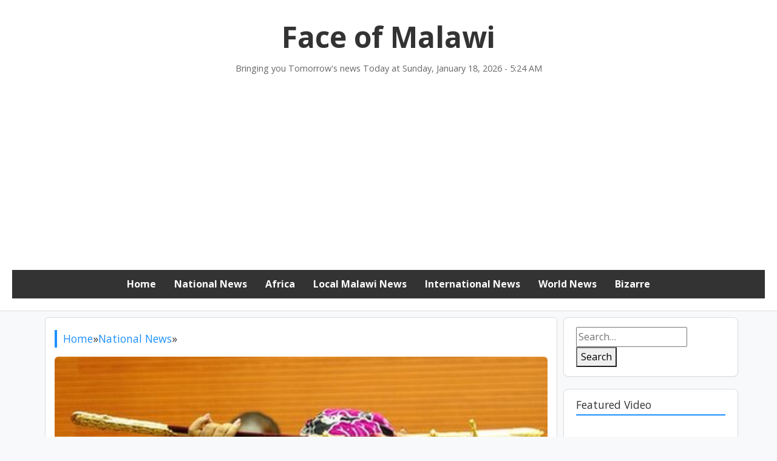

--- FILE ---
content_type: text/html; charset=utf-8
request_url: https://accounts.google.com/o/oauth2/postmessageRelay?parent=https%3A%2F%2Fwww.faceofmalawi.com&jsh=m%3B%2F_%2Fscs%2Fabc-static%2F_%2Fjs%2Fk%3Dgapi.lb.en.OE6tiwO4KJo.O%2Fd%3D1%2Frs%3DAHpOoo_Itz6IAL6GO-n8kgAepm47TBsg1Q%2Fm%3D__features__
body_size: 159
content:
<!DOCTYPE html><html><head><title></title><meta http-equiv="content-type" content="text/html; charset=utf-8"><meta http-equiv="X-UA-Compatible" content="IE=edge"><meta name="viewport" content="width=device-width, initial-scale=1, minimum-scale=1, maximum-scale=1, user-scalable=0"><script src='https://ssl.gstatic.com/accounts/o/2580342461-postmessagerelay.js' nonce="aeHJEc5tDvJlDG2uCCb-tw"></script></head><body><script type="text/javascript" src="https://apis.google.com/js/rpc:shindig_random.js?onload=init" nonce="aeHJEc5tDvJlDG2uCCb-tw"></script></body></html>

--- FILE ---
content_type: text/html; charset=utf-8
request_url: https://www.google.com/recaptcha/api2/aframe
body_size: 267
content:
<!DOCTYPE HTML><html><head><meta http-equiv="content-type" content="text/html; charset=UTF-8"></head><body><script nonce="y65DqBFVeV7ylehppkva-g">/** Anti-fraud and anti-abuse applications only. See google.com/recaptcha */ try{var clients={'sodar':'https://pagead2.googlesyndication.com/pagead/sodar?'};window.addEventListener("message",function(a){try{if(a.source===window.parent){var b=JSON.parse(a.data);var c=clients[b['id']];if(c){var d=document.createElement('img');d.src=c+b['params']+'&rc='+(localStorage.getItem("rc::a")?sessionStorage.getItem("rc::b"):"");window.document.body.appendChild(d);sessionStorage.setItem("rc::e",parseInt(sessionStorage.getItem("rc::e")||0)+1);localStorage.setItem("rc::h",'1768713905858');}}}catch(b){}});window.parent.postMessage("_grecaptcha_ready", "*");}catch(b){}</script></body></html>

--- FILE ---
content_type: application/javascript; charset=utf-8
request_url: https://fundingchoicesmessages.google.com/f/AGSKWxUOk5WsIbNKzsgBvKqfGDzeuihteMw4iZt4LDoAE2STLdcJCf47ptlLWk4dN8kT_rUyfTj85G3TCppT2UptdcrkkfozyCb615Rftsum_cT1xIGDR4kpb-NV8A5ZP8AiWJpePwTkanWxCuTqAlKoh-lDzGdb56YZiONdVgXGCdMAyyJ8DJFeZYTE6Shw/__720x90./spotxchangeplugin./adfrm./exoclick./ignite.partnerembed.js
body_size: -1293
content:
window['8b74c2b0-68f2-49d6-969a-20d0a766457c'] = true;